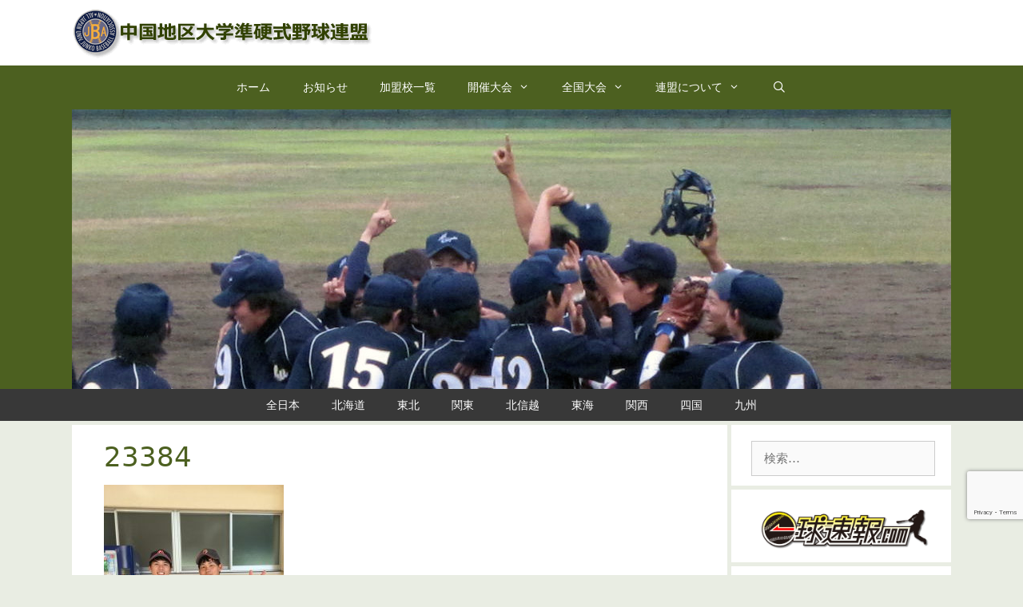

--- FILE ---
content_type: text/html; charset=utf-8
request_url: https://www.google.com/recaptcha/api2/anchor?ar=1&k=6LdnosYeAAAAAF-LfG126SGliIkX6_b197vgrq5W&co=aHR0cHM6Ly9jaHVnb2t1Lmp1bmtvaC5qcDo0NDM.&hl=en&v=N67nZn4AqZkNcbeMu4prBgzg&size=invisible&anchor-ms=20000&execute-ms=30000&cb=enput8cvqv8g
body_size: 48673
content:
<!DOCTYPE HTML><html dir="ltr" lang="en"><head><meta http-equiv="Content-Type" content="text/html; charset=UTF-8">
<meta http-equiv="X-UA-Compatible" content="IE=edge">
<title>reCAPTCHA</title>
<style type="text/css">
/* cyrillic-ext */
@font-face {
  font-family: 'Roboto';
  font-style: normal;
  font-weight: 400;
  font-stretch: 100%;
  src: url(//fonts.gstatic.com/s/roboto/v48/KFO7CnqEu92Fr1ME7kSn66aGLdTylUAMa3GUBHMdazTgWw.woff2) format('woff2');
  unicode-range: U+0460-052F, U+1C80-1C8A, U+20B4, U+2DE0-2DFF, U+A640-A69F, U+FE2E-FE2F;
}
/* cyrillic */
@font-face {
  font-family: 'Roboto';
  font-style: normal;
  font-weight: 400;
  font-stretch: 100%;
  src: url(//fonts.gstatic.com/s/roboto/v48/KFO7CnqEu92Fr1ME7kSn66aGLdTylUAMa3iUBHMdazTgWw.woff2) format('woff2');
  unicode-range: U+0301, U+0400-045F, U+0490-0491, U+04B0-04B1, U+2116;
}
/* greek-ext */
@font-face {
  font-family: 'Roboto';
  font-style: normal;
  font-weight: 400;
  font-stretch: 100%;
  src: url(//fonts.gstatic.com/s/roboto/v48/KFO7CnqEu92Fr1ME7kSn66aGLdTylUAMa3CUBHMdazTgWw.woff2) format('woff2');
  unicode-range: U+1F00-1FFF;
}
/* greek */
@font-face {
  font-family: 'Roboto';
  font-style: normal;
  font-weight: 400;
  font-stretch: 100%;
  src: url(//fonts.gstatic.com/s/roboto/v48/KFO7CnqEu92Fr1ME7kSn66aGLdTylUAMa3-UBHMdazTgWw.woff2) format('woff2');
  unicode-range: U+0370-0377, U+037A-037F, U+0384-038A, U+038C, U+038E-03A1, U+03A3-03FF;
}
/* math */
@font-face {
  font-family: 'Roboto';
  font-style: normal;
  font-weight: 400;
  font-stretch: 100%;
  src: url(//fonts.gstatic.com/s/roboto/v48/KFO7CnqEu92Fr1ME7kSn66aGLdTylUAMawCUBHMdazTgWw.woff2) format('woff2');
  unicode-range: U+0302-0303, U+0305, U+0307-0308, U+0310, U+0312, U+0315, U+031A, U+0326-0327, U+032C, U+032F-0330, U+0332-0333, U+0338, U+033A, U+0346, U+034D, U+0391-03A1, U+03A3-03A9, U+03B1-03C9, U+03D1, U+03D5-03D6, U+03F0-03F1, U+03F4-03F5, U+2016-2017, U+2034-2038, U+203C, U+2040, U+2043, U+2047, U+2050, U+2057, U+205F, U+2070-2071, U+2074-208E, U+2090-209C, U+20D0-20DC, U+20E1, U+20E5-20EF, U+2100-2112, U+2114-2115, U+2117-2121, U+2123-214F, U+2190, U+2192, U+2194-21AE, U+21B0-21E5, U+21F1-21F2, U+21F4-2211, U+2213-2214, U+2216-22FF, U+2308-230B, U+2310, U+2319, U+231C-2321, U+2336-237A, U+237C, U+2395, U+239B-23B7, U+23D0, U+23DC-23E1, U+2474-2475, U+25AF, U+25B3, U+25B7, U+25BD, U+25C1, U+25CA, U+25CC, U+25FB, U+266D-266F, U+27C0-27FF, U+2900-2AFF, U+2B0E-2B11, U+2B30-2B4C, U+2BFE, U+3030, U+FF5B, U+FF5D, U+1D400-1D7FF, U+1EE00-1EEFF;
}
/* symbols */
@font-face {
  font-family: 'Roboto';
  font-style: normal;
  font-weight: 400;
  font-stretch: 100%;
  src: url(//fonts.gstatic.com/s/roboto/v48/KFO7CnqEu92Fr1ME7kSn66aGLdTylUAMaxKUBHMdazTgWw.woff2) format('woff2');
  unicode-range: U+0001-000C, U+000E-001F, U+007F-009F, U+20DD-20E0, U+20E2-20E4, U+2150-218F, U+2190, U+2192, U+2194-2199, U+21AF, U+21E6-21F0, U+21F3, U+2218-2219, U+2299, U+22C4-22C6, U+2300-243F, U+2440-244A, U+2460-24FF, U+25A0-27BF, U+2800-28FF, U+2921-2922, U+2981, U+29BF, U+29EB, U+2B00-2BFF, U+4DC0-4DFF, U+FFF9-FFFB, U+10140-1018E, U+10190-1019C, U+101A0, U+101D0-101FD, U+102E0-102FB, U+10E60-10E7E, U+1D2C0-1D2D3, U+1D2E0-1D37F, U+1F000-1F0FF, U+1F100-1F1AD, U+1F1E6-1F1FF, U+1F30D-1F30F, U+1F315, U+1F31C, U+1F31E, U+1F320-1F32C, U+1F336, U+1F378, U+1F37D, U+1F382, U+1F393-1F39F, U+1F3A7-1F3A8, U+1F3AC-1F3AF, U+1F3C2, U+1F3C4-1F3C6, U+1F3CA-1F3CE, U+1F3D4-1F3E0, U+1F3ED, U+1F3F1-1F3F3, U+1F3F5-1F3F7, U+1F408, U+1F415, U+1F41F, U+1F426, U+1F43F, U+1F441-1F442, U+1F444, U+1F446-1F449, U+1F44C-1F44E, U+1F453, U+1F46A, U+1F47D, U+1F4A3, U+1F4B0, U+1F4B3, U+1F4B9, U+1F4BB, U+1F4BF, U+1F4C8-1F4CB, U+1F4D6, U+1F4DA, U+1F4DF, U+1F4E3-1F4E6, U+1F4EA-1F4ED, U+1F4F7, U+1F4F9-1F4FB, U+1F4FD-1F4FE, U+1F503, U+1F507-1F50B, U+1F50D, U+1F512-1F513, U+1F53E-1F54A, U+1F54F-1F5FA, U+1F610, U+1F650-1F67F, U+1F687, U+1F68D, U+1F691, U+1F694, U+1F698, U+1F6AD, U+1F6B2, U+1F6B9-1F6BA, U+1F6BC, U+1F6C6-1F6CF, U+1F6D3-1F6D7, U+1F6E0-1F6EA, U+1F6F0-1F6F3, U+1F6F7-1F6FC, U+1F700-1F7FF, U+1F800-1F80B, U+1F810-1F847, U+1F850-1F859, U+1F860-1F887, U+1F890-1F8AD, U+1F8B0-1F8BB, U+1F8C0-1F8C1, U+1F900-1F90B, U+1F93B, U+1F946, U+1F984, U+1F996, U+1F9E9, U+1FA00-1FA6F, U+1FA70-1FA7C, U+1FA80-1FA89, U+1FA8F-1FAC6, U+1FACE-1FADC, U+1FADF-1FAE9, U+1FAF0-1FAF8, U+1FB00-1FBFF;
}
/* vietnamese */
@font-face {
  font-family: 'Roboto';
  font-style: normal;
  font-weight: 400;
  font-stretch: 100%;
  src: url(//fonts.gstatic.com/s/roboto/v48/KFO7CnqEu92Fr1ME7kSn66aGLdTylUAMa3OUBHMdazTgWw.woff2) format('woff2');
  unicode-range: U+0102-0103, U+0110-0111, U+0128-0129, U+0168-0169, U+01A0-01A1, U+01AF-01B0, U+0300-0301, U+0303-0304, U+0308-0309, U+0323, U+0329, U+1EA0-1EF9, U+20AB;
}
/* latin-ext */
@font-face {
  font-family: 'Roboto';
  font-style: normal;
  font-weight: 400;
  font-stretch: 100%;
  src: url(//fonts.gstatic.com/s/roboto/v48/KFO7CnqEu92Fr1ME7kSn66aGLdTylUAMa3KUBHMdazTgWw.woff2) format('woff2');
  unicode-range: U+0100-02BA, U+02BD-02C5, U+02C7-02CC, U+02CE-02D7, U+02DD-02FF, U+0304, U+0308, U+0329, U+1D00-1DBF, U+1E00-1E9F, U+1EF2-1EFF, U+2020, U+20A0-20AB, U+20AD-20C0, U+2113, U+2C60-2C7F, U+A720-A7FF;
}
/* latin */
@font-face {
  font-family: 'Roboto';
  font-style: normal;
  font-weight: 400;
  font-stretch: 100%;
  src: url(//fonts.gstatic.com/s/roboto/v48/KFO7CnqEu92Fr1ME7kSn66aGLdTylUAMa3yUBHMdazQ.woff2) format('woff2');
  unicode-range: U+0000-00FF, U+0131, U+0152-0153, U+02BB-02BC, U+02C6, U+02DA, U+02DC, U+0304, U+0308, U+0329, U+2000-206F, U+20AC, U+2122, U+2191, U+2193, U+2212, U+2215, U+FEFF, U+FFFD;
}
/* cyrillic-ext */
@font-face {
  font-family: 'Roboto';
  font-style: normal;
  font-weight: 500;
  font-stretch: 100%;
  src: url(//fonts.gstatic.com/s/roboto/v48/KFO7CnqEu92Fr1ME7kSn66aGLdTylUAMa3GUBHMdazTgWw.woff2) format('woff2');
  unicode-range: U+0460-052F, U+1C80-1C8A, U+20B4, U+2DE0-2DFF, U+A640-A69F, U+FE2E-FE2F;
}
/* cyrillic */
@font-face {
  font-family: 'Roboto';
  font-style: normal;
  font-weight: 500;
  font-stretch: 100%;
  src: url(//fonts.gstatic.com/s/roboto/v48/KFO7CnqEu92Fr1ME7kSn66aGLdTylUAMa3iUBHMdazTgWw.woff2) format('woff2');
  unicode-range: U+0301, U+0400-045F, U+0490-0491, U+04B0-04B1, U+2116;
}
/* greek-ext */
@font-face {
  font-family: 'Roboto';
  font-style: normal;
  font-weight: 500;
  font-stretch: 100%;
  src: url(//fonts.gstatic.com/s/roboto/v48/KFO7CnqEu92Fr1ME7kSn66aGLdTylUAMa3CUBHMdazTgWw.woff2) format('woff2');
  unicode-range: U+1F00-1FFF;
}
/* greek */
@font-face {
  font-family: 'Roboto';
  font-style: normal;
  font-weight: 500;
  font-stretch: 100%;
  src: url(//fonts.gstatic.com/s/roboto/v48/KFO7CnqEu92Fr1ME7kSn66aGLdTylUAMa3-UBHMdazTgWw.woff2) format('woff2');
  unicode-range: U+0370-0377, U+037A-037F, U+0384-038A, U+038C, U+038E-03A1, U+03A3-03FF;
}
/* math */
@font-face {
  font-family: 'Roboto';
  font-style: normal;
  font-weight: 500;
  font-stretch: 100%;
  src: url(//fonts.gstatic.com/s/roboto/v48/KFO7CnqEu92Fr1ME7kSn66aGLdTylUAMawCUBHMdazTgWw.woff2) format('woff2');
  unicode-range: U+0302-0303, U+0305, U+0307-0308, U+0310, U+0312, U+0315, U+031A, U+0326-0327, U+032C, U+032F-0330, U+0332-0333, U+0338, U+033A, U+0346, U+034D, U+0391-03A1, U+03A3-03A9, U+03B1-03C9, U+03D1, U+03D5-03D6, U+03F0-03F1, U+03F4-03F5, U+2016-2017, U+2034-2038, U+203C, U+2040, U+2043, U+2047, U+2050, U+2057, U+205F, U+2070-2071, U+2074-208E, U+2090-209C, U+20D0-20DC, U+20E1, U+20E5-20EF, U+2100-2112, U+2114-2115, U+2117-2121, U+2123-214F, U+2190, U+2192, U+2194-21AE, U+21B0-21E5, U+21F1-21F2, U+21F4-2211, U+2213-2214, U+2216-22FF, U+2308-230B, U+2310, U+2319, U+231C-2321, U+2336-237A, U+237C, U+2395, U+239B-23B7, U+23D0, U+23DC-23E1, U+2474-2475, U+25AF, U+25B3, U+25B7, U+25BD, U+25C1, U+25CA, U+25CC, U+25FB, U+266D-266F, U+27C0-27FF, U+2900-2AFF, U+2B0E-2B11, U+2B30-2B4C, U+2BFE, U+3030, U+FF5B, U+FF5D, U+1D400-1D7FF, U+1EE00-1EEFF;
}
/* symbols */
@font-face {
  font-family: 'Roboto';
  font-style: normal;
  font-weight: 500;
  font-stretch: 100%;
  src: url(//fonts.gstatic.com/s/roboto/v48/KFO7CnqEu92Fr1ME7kSn66aGLdTylUAMaxKUBHMdazTgWw.woff2) format('woff2');
  unicode-range: U+0001-000C, U+000E-001F, U+007F-009F, U+20DD-20E0, U+20E2-20E4, U+2150-218F, U+2190, U+2192, U+2194-2199, U+21AF, U+21E6-21F0, U+21F3, U+2218-2219, U+2299, U+22C4-22C6, U+2300-243F, U+2440-244A, U+2460-24FF, U+25A0-27BF, U+2800-28FF, U+2921-2922, U+2981, U+29BF, U+29EB, U+2B00-2BFF, U+4DC0-4DFF, U+FFF9-FFFB, U+10140-1018E, U+10190-1019C, U+101A0, U+101D0-101FD, U+102E0-102FB, U+10E60-10E7E, U+1D2C0-1D2D3, U+1D2E0-1D37F, U+1F000-1F0FF, U+1F100-1F1AD, U+1F1E6-1F1FF, U+1F30D-1F30F, U+1F315, U+1F31C, U+1F31E, U+1F320-1F32C, U+1F336, U+1F378, U+1F37D, U+1F382, U+1F393-1F39F, U+1F3A7-1F3A8, U+1F3AC-1F3AF, U+1F3C2, U+1F3C4-1F3C6, U+1F3CA-1F3CE, U+1F3D4-1F3E0, U+1F3ED, U+1F3F1-1F3F3, U+1F3F5-1F3F7, U+1F408, U+1F415, U+1F41F, U+1F426, U+1F43F, U+1F441-1F442, U+1F444, U+1F446-1F449, U+1F44C-1F44E, U+1F453, U+1F46A, U+1F47D, U+1F4A3, U+1F4B0, U+1F4B3, U+1F4B9, U+1F4BB, U+1F4BF, U+1F4C8-1F4CB, U+1F4D6, U+1F4DA, U+1F4DF, U+1F4E3-1F4E6, U+1F4EA-1F4ED, U+1F4F7, U+1F4F9-1F4FB, U+1F4FD-1F4FE, U+1F503, U+1F507-1F50B, U+1F50D, U+1F512-1F513, U+1F53E-1F54A, U+1F54F-1F5FA, U+1F610, U+1F650-1F67F, U+1F687, U+1F68D, U+1F691, U+1F694, U+1F698, U+1F6AD, U+1F6B2, U+1F6B9-1F6BA, U+1F6BC, U+1F6C6-1F6CF, U+1F6D3-1F6D7, U+1F6E0-1F6EA, U+1F6F0-1F6F3, U+1F6F7-1F6FC, U+1F700-1F7FF, U+1F800-1F80B, U+1F810-1F847, U+1F850-1F859, U+1F860-1F887, U+1F890-1F8AD, U+1F8B0-1F8BB, U+1F8C0-1F8C1, U+1F900-1F90B, U+1F93B, U+1F946, U+1F984, U+1F996, U+1F9E9, U+1FA00-1FA6F, U+1FA70-1FA7C, U+1FA80-1FA89, U+1FA8F-1FAC6, U+1FACE-1FADC, U+1FADF-1FAE9, U+1FAF0-1FAF8, U+1FB00-1FBFF;
}
/* vietnamese */
@font-face {
  font-family: 'Roboto';
  font-style: normal;
  font-weight: 500;
  font-stretch: 100%;
  src: url(//fonts.gstatic.com/s/roboto/v48/KFO7CnqEu92Fr1ME7kSn66aGLdTylUAMa3OUBHMdazTgWw.woff2) format('woff2');
  unicode-range: U+0102-0103, U+0110-0111, U+0128-0129, U+0168-0169, U+01A0-01A1, U+01AF-01B0, U+0300-0301, U+0303-0304, U+0308-0309, U+0323, U+0329, U+1EA0-1EF9, U+20AB;
}
/* latin-ext */
@font-face {
  font-family: 'Roboto';
  font-style: normal;
  font-weight: 500;
  font-stretch: 100%;
  src: url(//fonts.gstatic.com/s/roboto/v48/KFO7CnqEu92Fr1ME7kSn66aGLdTylUAMa3KUBHMdazTgWw.woff2) format('woff2');
  unicode-range: U+0100-02BA, U+02BD-02C5, U+02C7-02CC, U+02CE-02D7, U+02DD-02FF, U+0304, U+0308, U+0329, U+1D00-1DBF, U+1E00-1E9F, U+1EF2-1EFF, U+2020, U+20A0-20AB, U+20AD-20C0, U+2113, U+2C60-2C7F, U+A720-A7FF;
}
/* latin */
@font-face {
  font-family: 'Roboto';
  font-style: normal;
  font-weight: 500;
  font-stretch: 100%;
  src: url(//fonts.gstatic.com/s/roboto/v48/KFO7CnqEu92Fr1ME7kSn66aGLdTylUAMa3yUBHMdazQ.woff2) format('woff2');
  unicode-range: U+0000-00FF, U+0131, U+0152-0153, U+02BB-02BC, U+02C6, U+02DA, U+02DC, U+0304, U+0308, U+0329, U+2000-206F, U+20AC, U+2122, U+2191, U+2193, U+2212, U+2215, U+FEFF, U+FFFD;
}
/* cyrillic-ext */
@font-face {
  font-family: 'Roboto';
  font-style: normal;
  font-weight: 900;
  font-stretch: 100%;
  src: url(//fonts.gstatic.com/s/roboto/v48/KFO7CnqEu92Fr1ME7kSn66aGLdTylUAMa3GUBHMdazTgWw.woff2) format('woff2');
  unicode-range: U+0460-052F, U+1C80-1C8A, U+20B4, U+2DE0-2DFF, U+A640-A69F, U+FE2E-FE2F;
}
/* cyrillic */
@font-face {
  font-family: 'Roboto';
  font-style: normal;
  font-weight: 900;
  font-stretch: 100%;
  src: url(//fonts.gstatic.com/s/roboto/v48/KFO7CnqEu92Fr1ME7kSn66aGLdTylUAMa3iUBHMdazTgWw.woff2) format('woff2');
  unicode-range: U+0301, U+0400-045F, U+0490-0491, U+04B0-04B1, U+2116;
}
/* greek-ext */
@font-face {
  font-family: 'Roboto';
  font-style: normal;
  font-weight: 900;
  font-stretch: 100%;
  src: url(//fonts.gstatic.com/s/roboto/v48/KFO7CnqEu92Fr1ME7kSn66aGLdTylUAMa3CUBHMdazTgWw.woff2) format('woff2');
  unicode-range: U+1F00-1FFF;
}
/* greek */
@font-face {
  font-family: 'Roboto';
  font-style: normal;
  font-weight: 900;
  font-stretch: 100%;
  src: url(//fonts.gstatic.com/s/roboto/v48/KFO7CnqEu92Fr1ME7kSn66aGLdTylUAMa3-UBHMdazTgWw.woff2) format('woff2');
  unicode-range: U+0370-0377, U+037A-037F, U+0384-038A, U+038C, U+038E-03A1, U+03A3-03FF;
}
/* math */
@font-face {
  font-family: 'Roboto';
  font-style: normal;
  font-weight: 900;
  font-stretch: 100%;
  src: url(//fonts.gstatic.com/s/roboto/v48/KFO7CnqEu92Fr1ME7kSn66aGLdTylUAMawCUBHMdazTgWw.woff2) format('woff2');
  unicode-range: U+0302-0303, U+0305, U+0307-0308, U+0310, U+0312, U+0315, U+031A, U+0326-0327, U+032C, U+032F-0330, U+0332-0333, U+0338, U+033A, U+0346, U+034D, U+0391-03A1, U+03A3-03A9, U+03B1-03C9, U+03D1, U+03D5-03D6, U+03F0-03F1, U+03F4-03F5, U+2016-2017, U+2034-2038, U+203C, U+2040, U+2043, U+2047, U+2050, U+2057, U+205F, U+2070-2071, U+2074-208E, U+2090-209C, U+20D0-20DC, U+20E1, U+20E5-20EF, U+2100-2112, U+2114-2115, U+2117-2121, U+2123-214F, U+2190, U+2192, U+2194-21AE, U+21B0-21E5, U+21F1-21F2, U+21F4-2211, U+2213-2214, U+2216-22FF, U+2308-230B, U+2310, U+2319, U+231C-2321, U+2336-237A, U+237C, U+2395, U+239B-23B7, U+23D0, U+23DC-23E1, U+2474-2475, U+25AF, U+25B3, U+25B7, U+25BD, U+25C1, U+25CA, U+25CC, U+25FB, U+266D-266F, U+27C0-27FF, U+2900-2AFF, U+2B0E-2B11, U+2B30-2B4C, U+2BFE, U+3030, U+FF5B, U+FF5D, U+1D400-1D7FF, U+1EE00-1EEFF;
}
/* symbols */
@font-face {
  font-family: 'Roboto';
  font-style: normal;
  font-weight: 900;
  font-stretch: 100%;
  src: url(//fonts.gstatic.com/s/roboto/v48/KFO7CnqEu92Fr1ME7kSn66aGLdTylUAMaxKUBHMdazTgWw.woff2) format('woff2');
  unicode-range: U+0001-000C, U+000E-001F, U+007F-009F, U+20DD-20E0, U+20E2-20E4, U+2150-218F, U+2190, U+2192, U+2194-2199, U+21AF, U+21E6-21F0, U+21F3, U+2218-2219, U+2299, U+22C4-22C6, U+2300-243F, U+2440-244A, U+2460-24FF, U+25A0-27BF, U+2800-28FF, U+2921-2922, U+2981, U+29BF, U+29EB, U+2B00-2BFF, U+4DC0-4DFF, U+FFF9-FFFB, U+10140-1018E, U+10190-1019C, U+101A0, U+101D0-101FD, U+102E0-102FB, U+10E60-10E7E, U+1D2C0-1D2D3, U+1D2E0-1D37F, U+1F000-1F0FF, U+1F100-1F1AD, U+1F1E6-1F1FF, U+1F30D-1F30F, U+1F315, U+1F31C, U+1F31E, U+1F320-1F32C, U+1F336, U+1F378, U+1F37D, U+1F382, U+1F393-1F39F, U+1F3A7-1F3A8, U+1F3AC-1F3AF, U+1F3C2, U+1F3C4-1F3C6, U+1F3CA-1F3CE, U+1F3D4-1F3E0, U+1F3ED, U+1F3F1-1F3F3, U+1F3F5-1F3F7, U+1F408, U+1F415, U+1F41F, U+1F426, U+1F43F, U+1F441-1F442, U+1F444, U+1F446-1F449, U+1F44C-1F44E, U+1F453, U+1F46A, U+1F47D, U+1F4A3, U+1F4B0, U+1F4B3, U+1F4B9, U+1F4BB, U+1F4BF, U+1F4C8-1F4CB, U+1F4D6, U+1F4DA, U+1F4DF, U+1F4E3-1F4E6, U+1F4EA-1F4ED, U+1F4F7, U+1F4F9-1F4FB, U+1F4FD-1F4FE, U+1F503, U+1F507-1F50B, U+1F50D, U+1F512-1F513, U+1F53E-1F54A, U+1F54F-1F5FA, U+1F610, U+1F650-1F67F, U+1F687, U+1F68D, U+1F691, U+1F694, U+1F698, U+1F6AD, U+1F6B2, U+1F6B9-1F6BA, U+1F6BC, U+1F6C6-1F6CF, U+1F6D3-1F6D7, U+1F6E0-1F6EA, U+1F6F0-1F6F3, U+1F6F7-1F6FC, U+1F700-1F7FF, U+1F800-1F80B, U+1F810-1F847, U+1F850-1F859, U+1F860-1F887, U+1F890-1F8AD, U+1F8B0-1F8BB, U+1F8C0-1F8C1, U+1F900-1F90B, U+1F93B, U+1F946, U+1F984, U+1F996, U+1F9E9, U+1FA00-1FA6F, U+1FA70-1FA7C, U+1FA80-1FA89, U+1FA8F-1FAC6, U+1FACE-1FADC, U+1FADF-1FAE9, U+1FAF0-1FAF8, U+1FB00-1FBFF;
}
/* vietnamese */
@font-face {
  font-family: 'Roboto';
  font-style: normal;
  font-weight: 900;
  font-stretch: 100%;
  src: url(//fonts.gstatic.com/s/roboto/v48/KFO7CnqEu92Fr1ME7kSn66aGLdTylUAMa3OUBHMdazTgWw.woff2) format('woff2');
  unicode-range: U+0102-0103, U+0110-0111, U+0128-0129, U+0168-0169, U+01A0-01A1, U+01AF-01B0, U+0300-0301, U+0303-0304, U+0308-0309, U+0323, U+0329, U+1EA0-1EF9, U+20AB;
}
/* latin-ext */
@font-face {
  font-family: 'Roboto';
  font-style: normal;
  font-weight: 900;
  font-stretch: 100%;
  src: url(//fonts.gstatic.com/s/roboto/v48/KFO7CnqEu92Fr1ME7kSn66aGLdTylUAMa3KUBHMdazTgWw.woff2) format('woff2');
  unicode-range: U+0100-02BA, U+02BD-02C5, U+02C7-02CC, U+02CE-02D7, U+02DD-02FF, U+0304, U+0308, U+0329, U+1D00-1DBF, U+1E00-1E9F, U+1EF2-1EFF, U+2020, U+20A0-20AB, U+20AD-20C0, U+2113, U+2C60-2C7F, U+A720-A7FF;
}
/* latin */
@font-face {
  font-family: 'Roboto';
  font-style: normal;
  font-weight: 900;
  font-stretch: 100%;
  src: url(//fonts.gstatic.com/s/roboto/v48/KFO7CnqEu92Fr1ME7kSn66aGLdTylUAMa3yUBHMdazQ.woff2) format('woff2');
  unicode-range: U+0000-00FF, U+0131, U+0152-0153, U+02BB-02BC, U+02C6, U+02DA, U+02DC, U+0304, U+0308, U+0329, U+2000-206F, U+20AC, U+2122, U+2191, U+2193, U+2212, U+2215, U+FEFF, U+FFFD;
}

</style>
<link rel="stylesheet" type="text/css" href="https://www.gstatic.com/recaptcha/releases/N67nZn4AqZkNcbeMu4prBgzg/styles__ltr.css">
<script nonce="le7elKwEod7hKsgMefuTQw" type="text/javascript">window['__recaptcha_api'] = 'https://www.google.com/recaptcha/api2/';</script>
<script type="text/javascript" src="https://www.gstatic.com/recaptcha/releases/N67nZn4AqZkNcbeMu4prBgzg/recaptcha__en.js" nonce="le7elKwEod7hKsgMefuTQw">
      
    </script></head>
<body><div id="rc-anchor-alert" class="rc-anchor-alert"></div>
<input type="hidden" id="recaptcha-token" value="[base64]">
<script type="text/javascript" nonce="le7elKwEod7hKsgMefuTQw">
      recaptcha.anchor.Main.init("[\x22ainput\x22,[\x22bgdata\x22,\x22\x22,\[base64]/[base64]/[base64]/[base64]/[base64]/[base64]/KGcoTywyNTMsTy5PKSxVRyhPLEMpKTpnKE8sMjUzLEMpLE8pKSxsKSksTykpfSxieT1mdW5jdGlvbihDLE8sdSxsKXtmb3IobD0odT1SKEMpLDApO08+MDtPLS0pbD1sPDw4fFooQyk7ZyhDLHUsbCl9LFVHPWZ1bmN0aW9uKEMsTyl7Qy5pLmxlbmd0aD4xMDQ/[base64]/[base64]/[base64]/[base64]/[base64]/[base64]/[base64]\\u003d\x22,\[base64]\\u003d\x22,\[base64]/YMOVwo93emZpw4lNF0TDmMOWw6jDlsOrJ0TCkB7DpnDClsOYwrAYQAvDjMOVw7x7w43Dk04VLsK9w6E2FQPDonFAwq/Cs8OOEcKSRcKjw6wBQ8OXw5XDt8O0w55ocsKfw6jDnxhoZMKXwqDCmnTCoMKQWV9kZ8ORFsKEw4t7NcKzwpojYXoiw7sUwoc7w4/[base64]/KMKrw5kEw7Vxw5zCtsKQHlgzE2l8J8KWVsOTHMO2R8OAQi1vLz90wok6LcKabcKxfcOgwpvDksOAw6EkwpbChAgyw6MMw4XCncKOZsKXHE0GwpjCtSoSZUFPYBIww6NQdMOnw6vDsyfDlG3Cql8oEcOVO8KBw4fDuMKpVhvDtcKKUl3DqcOPFMO0Dj4/G8O6wpDDosKDwoDCvnDDj8OHDcKHw6zDisKpb8KNMcK2w6VwA3MWw73CmkHCq8OKQ1bDnVzCpX49w7nDkC1BB8KFwozCo2rCow5rw7kRwrPCh0PCgwLDhWPDrMKOBsO/w59RfsOAA0jDtMO/w4XDrHguFsOQworDr0jCjn1LKcKHYlLDkMKJfCPCrSzDiMKBK8O6wqRDNT3CuwHCtCpLw63DuEXDmMOFwrwQHxJLWgx+KB4DCMOew4spRHjDl8OFw6jDmMOTw6LDnV/DvMKPw6LDhsOAw703WmnDt0kWw5XDn8OsJMO8w7TDkRTCmGkow40RwpZNfcO9wofCuMO+VTtgHiLDjQVCwqnDssKqw6hkZ1nDolAsw5RJW8OvwqfCsHEQw4NwRcOCwrUVwoQkWwlRwoY3FwcPBTPClMOlw6M3w4vCnnlbX8KPT8KhwpR0KB/ChRIsw5UHMMOBwot9QWnDmcOZwrIObiEZwp3CplgPGXI/wrZPUcKnS8OJKXhrbsOYCwnDrlHDvBwEEjJrY8OWwqPCpWxQw4oNKGwawoVXbH3CkgnDiMOsNHRURMOlL8Okw5ofwobCt8KKSjBZw77CqXpLwqk/[base64]/wo7DoEMpFMKoCsKWf8OFw5E/[base64]/DvQ7CtHx9LC/Ct8KLHWl3D1VEw63Di8OJNsOsw5IawoUlE2p1WMK9RMKiw4LDnsKGF8KHwr9JwozDg3bCuMOHw4rCrQM3w6kkwr/DocKQLTEvO8OnfcKTNcOCw4wkw5sgdC/DnlZ9SMOvwptswofDrSnDugrDmV7DocOTwqfDlMKjYUo4LMOVw5DDtsK0w5rCh8Orc3rCiH3CgsOCVsK/woJ0wq/ChcKcwpt4w64OYXcCwqrCsMOYB8KVw5pOwq/CimDDlhHDpcO/w4HDnMKGW8K9wr02wpTCpsONwotywr3DlyvDrjjDvHEbwpDCp0LCihRUC8KFYMOzw7ZDw7PDs8OKdsKQI3NRWMOMw4rDuMOFw5DDn8Kiw7zCrsOEAMKsShTCpUjDpsOTwrzClcOqw7zCssKlNcO4w7svWE9/C3XDjMOBG8Olwp5Qw5wuw4vDksK0w6k8wpnDq8KwfsO/w7NDw4AWE8OTcxDCiWDCs0dlw5LCucKBKi3Co0E3G0jCo8K4R8O5wrFqw4HDjMO9ACp4HsOrE2NXYMO7e3LDmCJFw7zCgUJEwqXCuTfCnC8dwpchwqXDl8OpwqXCrCEYdcOQb8KdQzN7dx/DuDzCocKBwrHDoDtDw4LDrcKZJ8K5G8Ojd8K+wpPCrk7DmMOgw4FHw7xFwrzCmB7CjQwdLsOow5TCn8KGwqcETMOfworCj8KuKR/DpzPDpQLDtHU3WmLDqcOmw5J3DG7DpVVdCXIPwqVTw5/Cnz1ka8OOw4J0VsKtTgABw4UUdMKnw6sowqF2FUB4YMOZwpVhVmzDmsK9EMKUw4kvL8OjwoQSXlLDkhnCsyXDrU7Dszhcw4trSsKMwro1w4MvN07CkcOMD8KNw6PDlEHDvi5Uw4rDgEHDlXvCosO/w4jCrwkRZVHDvMONwqZcwo59FsOCCErCvcKIwpPDrgQ/PXbDhMOVw5VyCkXCtMOkwr5Ew63DpMORIEN6XcKlw5Rwwq/DrsOlJ8KJw7DCgMK8w6Z9dlhDwrfClwfCpMKWwpXCocK5a8KJwoDCmApew7jCgFMYwpXCs3U8wqcfwo/DsiUuw7Ubw7rCgMKTUTfCtEjCvSjDtQg4wqTDhWnDqxvDrWLCqsKNw5LCh0gYLMOgwonCniFwwoTDvjfCtSXDuMKWZcKaRHTDiMOrw4XDqWzDkyUowrhhwoXDqcOxJsKmQcObW8OrwrJ4w5NDwoJ9wooqw53Dnm/DtsK2worDgMKIw7LDpMOaw69mDy3DnVl/[base64]/CjsKCMxUnFy4yJkV+JmbDnzdxwpNSwq8HMsOcWcKTwqjDlxVqEcOLQzXCm8Krw5DDhcOpw5LCgsO/w7XCr13DtcK7CMOAwqBswp/DnE/CiVzDjWgsw6FqdMO9E1TDg8KZw6ZNbcKiGF3DozYbw7fDiMOhY8KwwqY1JcK5w6djUsKdw6kCGMOaNcO/OntlwqrCuH3DtMOwPcOwwrPDvcOSwq5Tw6/CjW/Cj8Ogw4LCo1jDm8KEw7Bhw5rDhU1pw4RVXV/Dk8KSw77ChD0VJsOBH8KJdR5HIF3CksK+w6LCmsOtwqF4wo7Dh8OyayRywozDrWTCnsKiwrk+QcKwwpjCrcKNNwnCtMKhT3rDnD0Fw7rCuysEwp4TwpIWwoN/w5PDkcOXRMOuw7lOMzI8esKtw4lQw5JNcGR6DQTDvHnCgFRew4zDqhdvRF08w4lCw5jCrsO7KsKew5jCpMKbH8OdEcOBwpEew5LCj1IewqpHwrEtOsOOw4DCgsOHSUfChcOkwp5ceMObwp3CjcKDL8OnwqpoL27CkE95w7HDlyHDtMO8I8KbIB54w7nClxg/wqFDb8KqLUHDpcO6w40nwrPDsMKREMOXw5kiGMKnIcO/w4EZw6F2w4fCp8K8wr8Lw47DtMObwoXDv8OdOcK0w45Qf3dnFcKhdl/[base64]/w4MCU8KHw6lDw55pfHIrwrvChMKpw6wSccKPwoXCtXEdbcOUw4cUM8KswoddDsOFwrrCiTbCmcOGT8KKIgTDhWMkw67CiRzDgVowwqIgF1AxRxhgw4l7RRx4w6XDtQ5SJ8OlT8KjADhQLTzDmsK0wrwQwpjDvn8tw7/CqChtTMKxUcO6SG3CuEnDhcKfQsK2wpnCucKFJMK6aMKgaRAjw7Avwr/CiTgQfMO/wrY5woHCnMKNGQ/DjMOKwod0KHTCuXtWwqjDr3LDkcOiPMOid8Oea8O6BCbCgncGCMOtSMOYwqzDj2RVKcOlwpBWHyTCncO/[base64]/ORTChsKEwrZawoILYsKuwrh2UXHCgS1qwoMxwr7ClyrDhAsow5nDr1vCthPCisKPw6IDDScBw6BBbcKuYMK3w4zCi0LCjQjCkivDi8Otw5fDnMKPIsOuCcOUwr5vwosrDHhPbsObEMOFw4gMd0g+HVc+OcKKNnVyXSfDscK2wq4KwrsvDTHDgsOKacOXFcKvw6/[base64]/ChsKaw6HCnXnCisOKwovDn0LCl8KRKsOvSlwdMWbDvD/CnMKwc8KkGsKQZ05xEiliw4JAw6DCq8KOOcK4JsKow51UeQx0wqNcAiPDqhRFZnjCgDXCkMKdwrXCtsOwwoBSd07DrcORw4fDlUsxwrQ2NMKIwqTDiDXCiHxmGMOcw7Y4AVkpHsOlL8KdJW7DmBHCjBc7w5TCp0N/[base64]/Cu8KNDcOvwq3DoFYJKw3CnMKqw6rCoMOrFSlNfBs3cMKxwrHCrsK6w4/CjlrDoAnDm8Kaw4fDi29qQcOvU8O7bg9gVcO+wq0Kwp0WEnDDvMOAFQpkMcKkwpDCoR1tw51qEnMTAk/DtkjDisK/wozDh8OXBQTDtsKKwpHDgsKaYnR3cGLDqMOQbx3DsRwRwoUAw7VfPCrDsMOqw7kNAENNW8K/w5Z9U8Kow7onbk1ZInHDkF0gBsOzwoFSw5HCp0fCgsONwqxgR8K+bVYmI3YEwoPDocONcsKjw5XDjBV+Z0HCqWElwrtOw6nDllJ+bktlwpnClngvLlJmP8OxLcKkw58rw4jChQDCpVUWw6rCmC10w43CijJHEcKTwoUBw5XCmMKewp/CqsKUNcKpw6vDnXFcw71aw4E/M8KRbcK2wqYbdsKVwoo3wpw1RsOsw7Z7PC3DsMOAwqIZw50/HMOpCsO+wo/[base64]/CrsKQZi93TnU+IxgXwqzDt8OlwqRkwoLDl27Dr8KuP8K/BnfDiMKoVsK7wrTCoRvCi8O6TMKSTE3CrSbCrsKvLBfCnXjDtsKPX8OuL3t/PUBrCyrChcKjw4sGwpNQBj5ew7/CvcK0w4nDiMKzw5PCiiwiP8KTGgfDmldmw47CgMKRQMOPw6LDghHDj8KBwqJcNMKTwpLDhMOnSSUqa8Kuw7zCoGFba1Jswo/Dl8OPw5RLZ3fCqsOsw6zDqsKVw7bCnBNewqxWw6vDnBbCrcO1Ymx7K24Dw719fsKxw7VNf3DCsMKkwonDj0siHsKpecKGw58iw6pPKcKLMEjDl3MJUcOCw7xmwr8lHlVowpUzf3PCoSLCh8KDw5tWN8O5d0bDhsO3w43CoVrCqMOxw5rCgsO2RMOxAX/CqsK+w6DChRgDfHbDvG7DpTbDvcKiVUVcd8KsEcOVG1sgCBErw69FaQTDn2p1WFxDPsObByXCksOwwoTDgC05FcOTSyzCjhvDgsOuFVRDwoJNFWbCnVYYw5nDtCrDocKgVXTCqsOuw44GMMOiDsOnYW/CvhgAwoLCmBrCo8K6w7jDvsKNEnxKwpl9w74JK8K0ScOSwprCoF1vw5bDhRdBw7rDt0XCjlkOwooDWcKMacKsw75jJh/[base64]/Ct1HDsQNUeSTDv8OeW8K2w4I4XcKMw5fDkMK8FsKZVcO1wpEYw4pkw6liw7HDonvCgHpJa8K1w6Elw4IXGglOw5kYw7bCvsKKw5HCgHJeM8Ofw7TCt3YQw4jDl8OKCMKMXGfDujTDknXDscKpbU/[base64]/UERvX8Ovw7TCszUVXsKkwqLCpFRoED/Cs20nWMKlUsKyDQXCmcOFT8K1wrogwrbDqz/DigpVHgRcK2HDicOzEkHDhcKzAsKWMnpGNcK4w7duQMKMw5hGw7rDgEfCh8KDTDnCngfDk1/DvsKxw4F/[base64]/[base64]/Cn8O0w5jClVthYw7Dp8OleGVSfsOBw4s8EivCusO9wrzCsDEVw6s8T2wxwr84w5PCicKPwpUAwqbCjcODw65pw4oSw4hDaW/DpxVvEBBFw5YbciwtOMK9wpHDgiJPb00VwqTDicKRClFxLQMpw6nDhsOcwrHDtMKHwrJWw6/DhMO+wpRQJsKjw5/Do8OEwpXCgFZ1w7DCmsKfMcOyM8KGw4PDoMOfcMK0fRcAWjLDix9/wrcpw5vDhW3DtWjClcOcw5DCvwjDkcKMHyDDijYfwoshDcKReWTDoAHCmmVLRMOtAgXDsyJUwp/DljQqw7jDvAnDv00xwqdlTEd7wrVKw7txaHDCs11nYsKAw6JUwo3CuMOzEsONPsKWw4jDtcKbVGYwwrvCkMK6w7www5HDskDDnMOww6lXw492wo7DoMKIwq44E0LDuyZ8w74Qw5LCr8KHwo4+DipSwoY0wq/[base64]/CiUnDh8K6MsK8bMOewrpUPMKde8Khw7QPwpjDrDkjwpsDLcKHwpXCgMOCHMOHWsOnfhjCt8KURcONw5Zgw5VwNmACVcKFwozCvH/DjEnDuXPDuMO1woFJwqpQwqDCp3d2DX5Ow7lVLh7Chi0lZAbCryzCqlprBhUKAHLCjcO3OcKFWMO8w5/CljrDu8OEPMOIw6sWJ8OVRgzCmcKsMDhpGcKUJHHDisOARATDkMKzw57Dm8OdPsO8EMKZJQJtPCXCisKyfCHDncKXw4fDnsKrbArDvVpIKcKsYGDCocOOw4QWA8Kpw7ZKVMKJQcKKw5bDusKtwqDCicOxw4B1dcKFwqBgMCo/woLCscOYOxlEdQM2wpQPwqB1bMKIYMKjw5J9J8K6wq4zw75Iw5bCv2JYw6Row4UlDnoNw7LCqUpPUcOOw7JOw50Kw7pUNcO4w5XDm8Kkw5Uzf8OyJkzDjC/DqsORwp7DiELCjFHDhcKrw4nCom/DhgLDlxnDgsKVwpvCmcOpV8KJw58DecO9JMKYNcO5OcK+w4YPw6g9w43DkcKpwppJT8Oww5DDsjxyT8Obw79owqdxw4RBw5R3FsKGJcO0G8O7PBw/NUtXJX3DkiTDjMKMG8OCwrENWwQ6PcO3wqfDoijDt1JIQMKIw5zCmcORw7rCqMKGJsOAw47DsCvCmMKiwrDDvEo5PMOiwqBywoMwwq9iw6YKw69Dw55qJwc+EsKWe8OBw6d2PMO6wpTDpsODwrbDo8KDDMOtLBLDnMOBRBNPcsOaOGTCsMKCfsO3DyRPCcOMWXwKwr/[base64]/Cv8O2w7NKTsKZITXCksOUEwxpdjw/Z2jCpkFmLFrDmcKvC0JXacOaSMKCw7XCo0rDlsKVw60Dw6bCuE/[base64]/[base64]/Coz/[base64]/[base64]/DkcKDe8KHw7XChcK8BHV5wo/Cll/DkA3Dlkh6QsK/VzFrJsKWw6LDuMKEOF7DuwTDtgXDtsOjwqJxwr8EUcOkwqzDvMO9w7kKwqpJOcKWMVZXw7RwcGPCnsOmSsOFwoTCiHBMQVrDrADCscKNw47Co8OhwpfDmhF4w4DDo0zCqcOQw5Adw7/CjDdET8KaSMKzw6DCksOqLhTCuXZXw47Cs8ORwqlYw4TDoXbDi8OyVCkANSoAdWlmWcK/w57Cn2VNdsOTw6AcJ8KcRWbCocKfwoDCqsKPwpBOGVsoEikoFQc3TcK/w4QIMivCs8KFM8OIw6w1VHfDkFTCnXfCmsOywqvDnVE8eFAiw4hUcTbDkANQwoYiPMKxw5rDmWHDosOzw7Btw6DCtsKnRMKJYE7DkcOLw5PDmMKyZMORw73CrMKow5wHwp9hwp5HwrrCusOaw78iwo/[base64]/ChcOTwrnCo8KhWFoVBMKswpx/woMZw6zDvcKZFBTDkyRyBcOjXQfCocKeLDbDo8OOZMKdw45Kw5jDtiPDhk3CswLCgjvCv3rDssKUEgAQw4dswqpbPMOcXcORIC9zZwnDgWHCkgzClSbCv2PCk8Oxw4JXwpvCj8OuFF7DpWnCjcOBIjvDik/DuMKrwqkfPcK3JWImw7XCtWHDrDLDrcKYWsOxwpnCoT8DZSfCmCjDnVnCgDUIeTPCmMOYw5w6w6LDmcKYYznChD1tFGvDh8K8wp/[base64]/[base64]/[base64]/[base64]/CjSPCi8KWMSzCqMKVw5bDgMOWw7MewqrCqMOoUmQRw63CmUjCsB/Crk0tTiY/[base64]/IcOJR1dWcUtEdz7Cm8K8WMKzDMKpw5gvQcKzJcKqN8ObNsKRwqnCrAbDmhp0GFzCqcKbcirDr8ODw6LCqMO/dCvDhsO7Ui9PWF/DuVNHwq3DrsKLa8ObQsOPw6LDqQbCg25Hw6/CucK3PgfDsVkgBDnCkl4WERNLXHrCukBqwrIowoQZVQNxwq1IDMOvJMKGdcOFwpHChsKvwqHChGvCmjJPw65Qw7A4LSTCmHHCmE4tCcOiw44EY1fCo8O+ZsKqKsKnU8KSF8ORwoPDr2/Cr3XDklRsXcKIOcOGEcOUw716OTdzw61TSWBMZ8ORPCk1DMKvZRAbw57Dnk4IOEppdMOYw4YaWEPDvcOJBMKHw6vDuTFQNMOHw54ULsOeFi4Jwr9iSmnCncO0WcK5wrrDqgnCvQpnwrd/YsKVwozCg2BPecOdw5Y2CcOQwrB1w6nCicKzKgvCiMOkaETDqzFIw7FuRsKXdsKmDMKzwoppw4nClSEIw50ww7Fdw4AlwoQdB8K0JQJPw6Uyw7tcHwTDkcOyw7LCsVALw7x5I8Oyw4vDncOwRz9cwqvCoXrCsn/DjsOyIUMIwo3CjTMHw4rCjFgJb0rCqMOAwoMUwo3Cr8OYwpo7w5EFDsOLw4PCl03CnMKgwp3Co8O1w6Ybw6gWIx3Chg16w4puwopeD1/DhCU9IMKoUy4RDnvDmMKLwqbCvCXCtcOTw5hJG8KtAsKTwqQNw6/DqsKEdcKVw4M2w5YEw7hLaHbDinFBwpwkwo8xwq3DlsK6KMOvwqXDqWk7w75/H8OebErDhghMw5VuPRp1wojCoUVZA8KvaMORIMKxD8KWN2LCjgrDnMKfGsKJJRLDtVfDgsOzN8O4w7oQfcK+ScKOw5XCp8KjwrIJVMKTwr/DpxXCj8OVw7nDlMOpMms3L1/DtEzDpTMCDcKKRgrDq8Krwq0aGwcPwrfCl8KxZxLCmGB7w4XCohxaVsKqasKCw6RawpVxbDQOwoXCjhfCgsKBJEBXZiERfT3CjMOsCDDCnyLDmmAsHMKtw53CicKOWwJKwrxMwrrCux1iWh/CvkoTwqtYw65ULWFiLMK0w7jDusKRwo1CwqfDicOIKH7CmsK8wrMbw4fCs0/DmsOxJlzDgMKpwqYIwqUswpzCqsOtwqQhw4TDqB/[base64]/woxHwrrDu8Kfw7XCvMOmw6otwrXCk8K+wpDCkMKswpDCuxfCgVMTPi4RwrrDhcOkw7Aefl0SXDrDuyMbMMKIw7Q9w4bDssK2w67Co8OWw7wCw4QjNcKmwq1HwpkYAcK1wpHDmWHCrcOGworDs8OFHMKVL8OawpVYEMOkX8OISHXCpMKUw5DDiDfCncKRwos1wp/CrcKWwofCqHxRwqHDg8ObOMOYRsOJC8OzMcOcw4t5wrfCisOEw4HCicOmw7XCnMO3T8KJw4Emw4t0PsK7w5MDwrrDkSwHSXQzw55Sw7kuIhsqS8OawqTCnMKBw43ChjTCnFwDMsOEX8O/TsKww5HDgsOEdT3DpWMRFS/DpcOKF8OfIEYnfMO0BXrDvsOyJ8KCwpLCgsOsaMKGw4nDgUbDtyvCqmvDtsORw5XDuMKVIHU4H2pAOyTCgsOmw5XCo8KLwrrDn8OGWsK7NQFwR1Ecwo4rU8OBLDvDj8KnwoJvw6fCulsDwq3Ch8KqwrHCpH/DlsO4w6HDo8ObwoRiwrF6HsKhwpjDt8KrHcOsa8Oywp/ClsKnMkvCmm/Dvk/CosKWw4J5NxlbRcK4w78+CMKPw6/Dq8OaXCLDmcOKU8OIwobDrMKWV8K7OR0qZgLCkcOBQMKjWGJWw7LChyI8ZMOLDy1qwpXDmsOeZW/Ch8K/w7plOcKfTsOowo9Dw5xKT8Ogw5k/[base64]/DmApCwqvClsKXZsOjQcK2U8KEDkTCr0nDgsOPSsOPJR4pwptjwpTCg0DDu0szVsKvMELCmlMdwoYUA2DDiX3CrRHCrTzDqcOOw5bDocOtw4rCiibDiG/DqMOSwrJ8EsKPw5M7w4vCslEPwqB/ATrDnAHDhcKFwoUkCHrCjC/DgcKWYXvDv1o4CF8uwqs1E8KUw4HCgsOobMKoNBZ/[base64]/DvsKXwo3CjMO8PcOVMCNSThQLYGVAdcO+SMKbwqXDh8KLwp4kw7/[base64]/RWPDpVPCrxfCq3PCmnjCizseTMKVEMOAwonDncK1wq/DqSnDoGvCjGDCmMKxw4cgPjHDqzLDhjPCi8KMXMOcwq9/wqMHTcKGVEU1w4BUdnJWwqHCrsOmGMKAKFHDumbCk8O1w7PCmA4fw4TDllrDkQMyMADDmFoCVzHDjcOFI8Oww4USw5Q9w74ebCh/M2vCk8Kbw77CuWIDw7HCrCDDgQzDvsK6w7kzKmFyRcKRw4DCg8KcQsO3w4hdwrINw513N8KGwo5Mw7Y3woRBOMOrFQB2XMK2w4M7wrzDq8KGwrY3w47Drw/DqxTCg8OMDHR+AcO/[base64]/Z8KXIcKkwpvCkMOjw7AzwpzCrsKyw5cDEiBMCgtdwr5Nw4bDvcODYMKCAAzCncOUwobDn8ODKsOoXMOOKcKBecKgQwTDvgfCvR7DkUzCh8Oxbk/DgHbCj8O+w79owrLCigtSw7/[base64]/CoiXDt8OWN8OfAW0YwpbCssOeHQwrT8KDBBIDwrUnwoQcwpsWccO9ElHCj8KCw7MVDMKHUCpyw4V5wp/ChzMWecK6L2TCqMKlGnvCmcOCMF1LwqNowrIeOcKdw7bCp8OlAMODazUjw5zDnMO4wqwBJ8OWwpsvw4PDng15RcKAQyzDi8OfRQrDkzfCuFbCvsKSwojCpsK9USHCgcOtYS88wpY+L2BywrspT3jCjTTDojY1KcORBMK7w4DCgRjDr8O8w5/Cl0DDjW3Cr1PClcKNwotmw7IjExo8I8KKwrrClAzCvsKWwq/CrSAUNU5YVxTDpE1ww7bDoCxtwrdodEPCisK8wrvDk8OoFybCrTfCusOWMsOiYTgiwo7Di8KNwqfCiE1tGsO4JsKDwqjCvFXDuTDDiTfDmDrCnTclU8KnbUpYFAswwp9jeMORw4sCSMKhZjQ4dzHDuTbClcKaBQPCtSwxJMKob03Cu8ODe07DisKOR8OOKhp/[base64]/Cni02TAg1LsKKD8OaBcOFfMOqwroQwqHCk8O7L8K5eFzDtjUCwpISU8KswoTDkcKTwpZzwqtaHGjCin7Cn3jDuGnCnl52wqEMDxMsNmdEw6MNVsKgwrvDhmTCs8OaIGXDhCjCiEnCu35PKGcZQWczw7ZvBcK1eMO8w40EaizCtsO5w4jCkh3CiMOBElhfVx/[base64]/Cm03CtMKSwo0TGHI7wp57w7V2JMOaM8O7w70TeXdATDTChMOfXcOOZMOzCcO7w71jwrwFwp7DisK6w7YKKUXCksKLw4oII2rDvMKew67CjMOQwrZlwrpGXXvDok/ChyXCj8OVw7/CogshWMKdwpHDrFZdBQ/Csx5xwotgAMKpZn90NX3Dt1Aew4VpwrLDuA7DkFEUwrleBUHCiVHCgsO6wrFeWl/DjcKtwqvCvMOKw6E6RcO0bTDDjcOwJA59wqMyUwVPfMOBE8KMLWbDkxEBc0XCj15Fw6RXPW7DuMO8McO5wr/[base64]/OcOdCCpww4HDjUlvw7tjCUbChC9Qw6Jwwpt4w4RPagDChg/Cs8KqwqXCicOTw57CsBrCnsOuwpBmw5Zpw5UbVsKyfcO+PcKndS/CpMO3w4zDgy/Dq8KhwqIAw7TCsH3CmsKyw7/Dq8KFw5zDh8OUSMKfd8O6fUx3woUcw6spOHfCjQrCpUzCocO7w78raMKtcnw2w5IDEcOVQwgMw77DmsKGw5nDgsOLw5Y8QMOnw6HDkAjDlcOJY8OrMi/Do8OXcWTDt8KCw6Z/wqLCmsOIwoUcGT/CjcKsTyU6w7DCgg1kw67DjANHXyEqwo9xwrZETMOYD3LDg3/[base64]/CqcKcw63Cmz4sw7zDnsOwfCLCs8OWw5DCsMOWcDcWw4jCtioAG1MuwoHDscOAwrXCo0Z+LHDClQDDisKdIsKAH3hmwrDDhsKTM8K9wo9Pw7Vlw5XCr0LCo28FYRvDnsKYSMKfw58pw43DpH/DgHsrw6fCikXCl8OODV02HSxEUUfDkmd/[base64]/wrw4wrMawo9CTyfCvi7Dk2rDqibDgmzDkcOWFSB0amQKwqXDr38Nw73CnsOpw6Edwp/Dh8OMf1gLw79uwrVXbcKPPFjDkEPDscKnRVFNFHHDjMK6XTHCsW9Awp8tw70/[base64]/[base64]/DrUwnw5/CosKVw5cQfMKzwo/Dhw7Dnn7DrwYgwobDmEHDvVkrLcOkOMK1wrjDpwHDpyPCh8KjwoUnwqNzAcO6wowUw7l+YsKIw7omNsOUbFBbB8OwLcO1dztfw4AqwrnCpMKzwp9kwq/DuC7DqgBvbBLCkmHDgcK2w610w5TDuRDCkxkXwrDCqsKFw5HClw0qwqPDo2TCtcKSQMKiw6fDgsOGwqnDnmRpwqdRwpTDtcOpRMKew63CpyI/IzZfcMK5wr1oSAM+wqZ4M8KwwrXCvsOsOQjDvsOFQsKEW8KyIWcWwo/Ct8KUfFjCm8KtEx/[base64]/[base64]/wqYZwoguUsOxRRbCvMOlwrXDt8OwwqjDoD8Hwr/DukYbwoBJA0HCg8OPdjdgczMjDcOGTMOnDWlwCcK/w7rDo3BrwrYnBWTDjGtUw6PCrHrDncKwJwN3w5HCu2RIwp3DtFh1WSXCmxLChiHDq8Omwq7Di8KIU0TDulzDk8OeDG1+w6zCgmhUwoM/S8KhO8OtRyVlwo9fX8K2DGQ+wponwoLDm8O1G8O8XjrCvgjDimfDrWjDmcKWw6vDp8OAwqxsBcOAHSlHOmAIGlrCm0DCgA3CnHnDkH4lAMK8QMKMwqnCiz/DoHzDkcKbHh/Dk8O1BsOFwo3Dt8KIWcOlD8KKw7sAJXkOwpTDjVPCqsOmw5zCiTPDoWDDmA1AwqvCl8O1wpYxWMK3w7LCvRnDr8O7EgjDjcO/wrosWh5DOcKxPglOw7hQfsOWwo/CucOaDcKJw5jDgsK1wrnCm1ZEwo5uwr4nw6rCo8K+aHDCh0TCh8KVfTE0wq9qwoNsN8OjUEYBw4bCgcOsw6g4FSobW8KCYcKoW8K9RDlow7oZw6oEWsK0RMO2OsOgfsOXwrZ6w53Cs8Kkw5jCq3U4EcORw58tw5jCj8KgwroBwqBOC1hmVMOTw54fw7c0ZyLDrV/DncOAHA/DocORwprCojjDgA5UQzYEX2/Ch27CtMK0dCoSwo3DjsO+CRUAWcOzMG9Twr51w7ArZcOQw5nCnDcswoU5NGvDriXDiMOgw5cLIcO8SMOYwq0jTSbDhcKlwprDvsKAw7nCpsKReyPCssKFOMKgw4gcXUpCJQHDksKWw7DDk8KawpzDiwZMAGB0HwnCgMKmfcOpUsK/[base64]/CmyjDqcOxTBvCn8OOwpfDnx4ww6lTwrExecKbw4FSwqXCoBsXcClYwr/DuXXCo2IqwrcCwoTCtsKkJcKlwpUNw5h0UcK+w7ojwpArw5zDkXLCp8KRw7p3DSFiw5w2QhjDo1PCl0xJNF5UwqMdQF5Awq1kEMO2QcOQwqHDsGHCq8K+wo/[base64]/Cu8K9Nyt0wpvDm07CscO8wqfDlcKRNn8BasOPwp/CjzjDtsKUL2VQw6EMwp7Dq1rDsAE/K8Opw7vCoMOXMF3Dv8KPTCzDmMOLdHvCrcKcQQrChD4Rb8K7TMOowozCh8KZwr7CrQfDicKFwpBzesO7woh/wr7ClWLCqhPDusK5IyTChh7ClMO5Jm3DrsOew73DuWAbB8KrWwvDoMKdGcOqecKyw7IVwrNxwqvCu8K7woDDjcK2wqglwojCucOTwqjDj0/DmVksKHRRQRhzw6Z/H8OIwo9gwprDoloTLV3DkHIOw4BEwqQ4wrrCgi/ChHAbw4/CiGskwqDDjifDkDdWwqMFw78Ow4BObTbCk8O2SsOMwrfCpsOgw5hUwrJEZxIZSjlDXk3CgxwDO8Ohw4/[base64]/Ch2FIw6zCg8K3wrBGwoPCpkTDi8KEbsOnw75uwrjCjHbCgERbXy3CksKRw4BNTkTCoWrDi8K7Jx3DtCYlCTDDvnzDvsOMw54hZzBFFsOKw4fCp2R5wq/ChMKhw68awrpfw4QLwrYeN8Kpwq/CssO3w702MihNScKOVCLClcKlKsK3wqASw7MBw7l0eXd+wprCksOmw7HDiXYGw4Zwwrdcw6ZqwrnCtETCrCbDmMKkaTfCu8Ogfy7Cs8KJF0XDpMONdCQrIHl/wrfDo0wqwrY7w7VKw7wBw5hgPinClkohDsOPw4nDvsOJXMKWUxLDmV0Yw5Ebwr7DtsOefENXw7LDgcKpMXbDhMK0w6nCoTLDusKFwoQTbcKaw5JBWCLDtMK0woLDlSDDixrDkMOIMGTCgsOdA07DmcK/w7MXwrTCrA5GwofCmV/CrzHDuMOcw5LDv3Zzw5/DjcODwqLDpnfDocKzw7PDk8KKUsKWJFAeIMOAG3hDEAE6w4hYwp/DlELCniHChMO/KCzDnzjCqMObIMKHwprCnMONw48TwrLDhFXCq2EScWYCw6bDsx/DicOAw6HCscKSVMOJw7gJZ1hPwpgLE0tAFydZBsKsIhLDtcKfSQ0AwpUAw5XDjcKzCcK9biDCjjtXw50/LHfCu0gcRcKLw7TDpUHCr3M/csOkdC5RwofDnmMMwoYrTcKqwr/CvMOrKsOGw53CmVfDoUJ1w49Qwr/DpsOdwqJiL8Kiw5fDgMKIw5AvOcKrS8KmJF/CuWPCtcKIw7g3QMOaK8KXw7QFJcKgw7nCj1cyw4/DjCDDqSkzOAVfwr0FZcKQw7/DjxDDvcK4wo/DjioZB8OBYcKEC2zDlWDCtxIaAjzDkXxSHMO7DyHDisOBwo1SMErCoGzDkGzCvMONHMOWZ8KLwpvDqsOyw7hxUhpqwrHCksOoAsOiMjp4w5UXw5HDllc1w6nCqsOMwrvCksObwrIIDQUwOMOqWsKww4/ChsKICg3DscKPw4AKcsKDwpdTw5c6w4vClsOuLsKse2hpeMO0UBTCi8OCDEpTwpU6woJBacOJYcKpax9Kw6A+w4PCksKFRhXDscKZwoHDikoMEsOBXU4cHcOYDmTCg8O/e8KjUsKyKAjCgSTCtsKOZmE5VSR0wrMEQgZFw5HCpjTClz7DtQnCsEFAMcOHOS0Dwp9QwoPDq8OrwpTDhcKwTB9aw7HDoQhnw5APXWJzfgPCqiDCuW/Ct8Orwo85w6HDv8Ofw5pqTBEoesO8w7DCtSTDu3XCn8OVNcKewqnCpXHCosKyBcKOw6osMCR/VcOhw6NREz3Dt8OiAsK/w4LDumIFUjjCjiYlwroaw6nDrgjCpxsZwqPCjsK9w4gZwrvCtE8FOMObeVwVwrFlAMK0XBTCn8OMSAjDo0AvwrN0ZMK0FMOow5lAU8KcXATCg0xLwpZZwqtWdmJUT8KTZ8KPwoxiesKZRcK/Z1wtwqHDkh/CksKowpBNN2ojdhsFw4TCjcOuwpbCqsK3T2LDgjJNf8K7wpEWRMOWwrLCvUguwqfCssKcNX1EwrsERMOWI8KbwoJnBkzDt0BJZcOsMjzChMK1HsKiQVXDvnrDuMO2WR4Iw6R/w63CizDCpQXCjS/[base64]/[base64]/W3LCmyx8wrbDtcKYaUPDqMKawrJawogWHMKWK8KsWnrChmjCgR4Lw59+YXfCucKOw7TCkcOxw47Cj8OYw4d1wqZNwqjCg8KYwpHCqcOgwpkrw7vCmzTCgHFZw6rDtMKqw5DCmcO/wpnDuMKgCGvCmsKGeFURFcKqN8KpNQvCuMKuwq1Pw43DpMKWwpLDlTJ+S8KDQMKgwrPCtMO/[base64]/DjWpowonCt3jCg2xFwp0qwp3CiSHDgcK6w64cK0sZFMK5w5DCp8KUw6PDhcOfwoPCmlk+aMOKw4t6w4fDicOkck18wrLDmUUgZcK4w5/ClMOGOMKgwrEyLsOINcKpcHFGw4ocXsOpw5vDqwLCu8O3QRwvdyNfw5/CoAhxwo7DiBlac8KqwrByasKXw5jDrn3CicOewrfDnk16NAbDmcK7cXXDl3dVDWHDnsK8wq/[base64]/ClMKZeU7DrcO5wrwYMx/Co8K8CcOuLsKZw6HCj8KKZD3CnFDCp8KJw5AmwpU2w4Z6fxguIwV0wpTCuTbDjyh8YyVIw7ENcTgtA8O4OnxZwrc1ET81w7Iuc8OBVcKEfzDDrErDvMK2w47DrG3CrsOrADQpPGbCjMKgw4nDrMKoWMOoKcORw7LCh37DvsKGLGfCo8KuL8OCwqbDgsO/aS7CvDXDkFfDo8O8X8OIT8ONf8K3wqwvT8Kww7zCgMO/RxrCpC89wqHCjWwkwoBwwo3DpsOOwqgAcsOzwpvDtxHDqELDl8ORN1khJMOVw7rDqMOFMmNVwpHClcKDwph1EcO5w6jDoHNrw7PDmyo/wrbDjz8ZwrJXQ8KZwrI+w6JWV8O5fX3CpDBhJ8KawoPCvMO3w7bCkMOwwrFhTynCo8OrwrTDmRtXf8OUw4ZKVMOdw4RmZsOhw7DDolRKw4lnwq/ChwFaLMOOwrPDosKlNcKfwpTCicO5dMKuw43CgSNjBGkKaHXClcKxw4k4NMOiEkBPw7TDnTnCoCrDqAJaYcKHwootGsK3w5IRwqnDisKuFT3CvMO/XDrCmDLCicONUcOow7TCp2JJwobCm8O7w7nDjMKWwozDn0Q6GMO8Kghaw7LCusKXw7/DtMOEwqrDjMKOw58Hw4VdD8Kcw5HCpAElVGgqw6E9bMKGwrLCp8Kpw5IswpzCm8OPPsOOwqnCocOwd3rDosKswrkjw5wcw4xUYDRGw7ReE191LcOkW2LDjGMYBFgpw4XDgcONXcOrR8Obw68Kw6Bew4DCgcOrwpvCk8KGCCTDklzCrndmRU/Cs8OFwqtkFR0IwojCoUpfwq3ChcKZLsOewosSwoNrw6NDwpRZwrjDh0jCug3DhTrDiD/CnAtaLsOFOcKtcU7DgSTDnCQ7PsOQwoXCpcK6wrg/e8O9QcOhwqPCuMKSCmnDr8ONw6Exw44bw5rCl8ODVWDCscO3B8Osw4TCuMK5woQOw6E6FyHCg8KCa0/Dmw7CiRJsX2dyfsOtw4bCqUFPOVbDocO4EMOUPcOHETgpUBozACrCiWrDjMK/w5nCg8KIwpVmw7rDhR3DuirClyTCgMOcw6rCg8O6woQQwpkWJSFIV1RXw5HDmEHDvg/CnifCsMKLMyNjWlZCwq06woZHesKTw55AQHvCssK/w43CjMKfb8OZN8KLw6/Cj8OnwoDDjjLCo8KPw5HDlMKSX2kwwqPCmcOdwrvDtAZNw5vDpMKjw7vCoD8qw4w8PsKBfmHCqcKxw65/XcOpGgXDqmFXeUpVTMOXw4JKBVDDuXjCjXt3InI5aSzDt8Kzw5/Cp2jDlT9ocVx3wroqS3p3wrzDgMKXwrcCwqtMwq/Du8Onwokuw49Bw73DpxvDqWLCqsK6w7TDlC/CrTnDmMObwp5ww5xXw4EELsOGwqrCszYOQ8Oxw74GU8K8I8OjSsO6egdtbMKiUcOCNFtgWC5qw7Rqw5zDrmkfasOhL18KwppSOkfCgzfDgsOww6ICwpHCt8KKwq/CrX7Du35kw4EiQ8Kowp9Ww5/[base64]/CUR6wobCjMK9Vl8tw5fDusKcw4TCocK8IcKSw6fDk8Okw75lwqjCucOUw544wq7Cj8Oowq3DvDBWw5zClxbDhcKtA0jCqxnCmxLCgBpBJMKxIXfCqgtIw69rw5w5wqXDqX9Xwqx5wrbDmMKjw6VFwqXDicKLDWZgJsO1VcKaSMOTwr7CtUnCqAjCriETwq/[base64]/Dm0/DpW8/w5d3IsKgERpVwpTCocOKb1hjRQbDq8OJMXDCoXHCtsKxaMKHU18Iw51NA8KYw7bCsQ9WfMOhA8K/bUzClcKhw4l8w6/DoSTDr8Ofw7AIVAMZw5DDo8K3wqZww6Y3OcONFQJuwoLDpMKLPVzCr3LCugNpaMOMw4N6KsOiQU9ww53Dmxl7SsK2dMONwrrDm8OOScK+wrPDn0/[base64]/DosKdJcONFwwpM8OLPXYnSMKkw5jDthjCj8OZwpHCmsOcLhTCjgkOcsOKHRrCpcOEEMOLGX3CmMKsccKcAcKiwp/DhBwlw7Iawp/DmcO0wrAuVjrCmMKswq8gGEtFwoZFTsO2ElTCrMK6TAM8w4jCjgxPL8OpXTTDlcOww43DigrDtE7Cv8O7w4jCo0o5UcKdNFvCvVzDtcK7w5NUwpfDqMObwrcVT27DiDwWwoIrC8OzPiM\\u003d\x22],null,[\x22conf\x22,null,\x226LdnosYeAAAAAF-LfG126SGliIkX6_b197vgrq5W\x22,0,null,null,null,1,[21,125,63,73,95,87,41,43,42,83,102,105,109,121],[7059694,120],0,null,null,null,null,0,null,0,null,700,1,null,0,\[base64]/76lBhn6iwkZoQoZnOKMAhnM8xEZ\x22,0,0,null,null,1,null,0,0,null,null,null,0],\x22https://chugoku.junkoh.jp:443\x22,null,[3,1,1],null,null,null,1,3600,[\x22https://www.google.com/intl/en/policies/privacy/\x22,\x22https://www.google.com/intl/en/policies/terms/\x22],\x220RWrTSXIeO7xSw1U6A4ZSSa30iv0PiY4j337a3vhs+c\\u003d\x22,1,0,null,1,1769930605016,0,0,[203,94,88],null,[119,244,169],\x22RC-GZJlM_Cf0hj6rA\x22,null,null,null,null,null,\x220dAFcWeA5JPa6PZ_kniz5woIkVo2q_nX8bOR2YviOfyjj-HccTsOkgAv7njrs0KDa0_8WCcE3lX2Yk3UlGVQO2frP55cL1WCbZbg\x22,1770013405358]");
    </script></body></html>